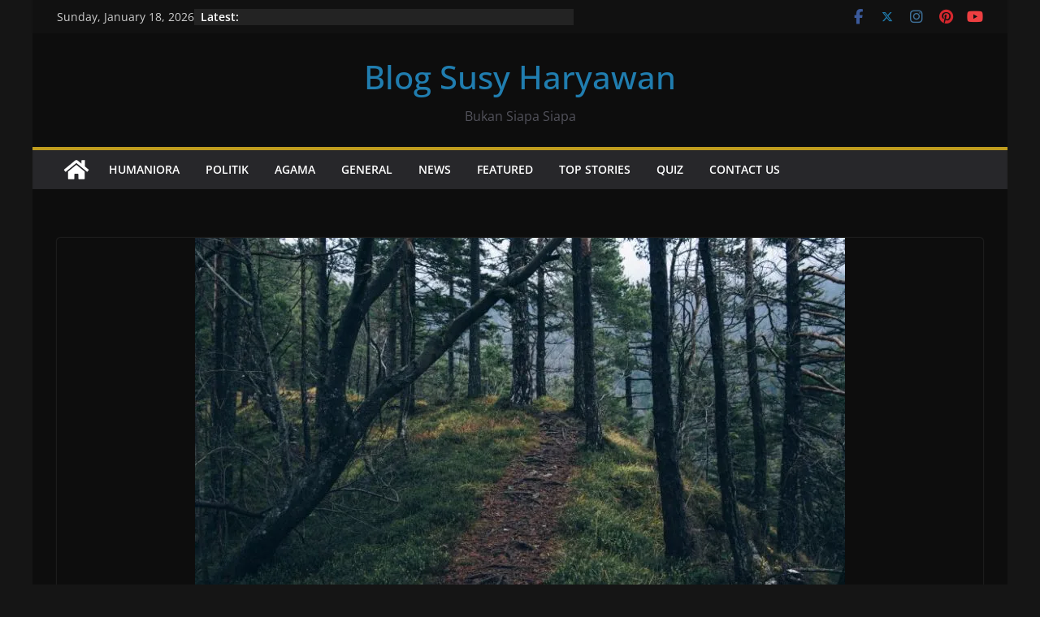

--- FILE ---
content_type: text/html; charset=utf-8
request_url: https://www.google.com/recaptcha/api2/anchor?ar=1&k=6Ld5flcrAAAAAJbI5-2Xc9yBQiNu06UbyYFH6lcf&co=aHR0cHM6Ly9zdXN5aGFyeWF3YW4uY29tOjQ0Mw..&hl=en&v=PoyoqOPhxBO7pBk68S4YbpHZ&size=normal&anchor-ms=20000&execute-ms=30000&cb=c92qxz7xxvog
body_size: 49386
content:
<!DOCTYPE HTML><html dir="ltr" lang="en"><head><meta http-equiv="Content-Type" content="text/html; charset=UTF-8">
<meta http-equiv="X-UA-Compatible" content="IE=edge">
<title>reCAPTCHA</title>
<style type="text/css">
/* cyrillic-ext */
@font-face {
  font-family: 'Roboto';
  font-style: normal;
  font-weight: 400;
  font-stretch: 100%;
  src: url(//fonts.gstatic.com/s/roboto/v48/KFO7CnqEu92Fr1ME7kSn66aGLdTylUAMa3GUBHMdazTgWw.woff2) format('woff2');
  unicode-range: U+0460-052F, U+1C80-1C8A, U+20B4, U+2DE0-2DFF, U+A640-A69F, U+FE2E-FE2F;
}
/* cyrillic */
@font-face {
  font-family: 'Roboto';
  font-style: normal;
  font-weight: 400;
  font-stretch: 100%;
  src: url(//fonts.gstatic.com/s/roboto/v48/KFO7CnqEu92Fr1ME7kSn66aGLdTylUAMa3iUBHMdazTgWw.woff2) format('woff2');
  unicode-range: U+0301, U+0400-045F, U+0490-0491, U+04B0-04B1, U+2116;
}
/* greek-ext */
@font-face {
  font-family: 'Roboto';
  font-style: normal;
  font-weight: 400;
  font-stretch: 100%;
  src: url(//fonts.gstatic.com/s/roboto/v48/KFO7CnqEu92Fr1ME7kSn66aGLdTylUAMa3CUBHMdazTgWw.woff2) format('woff2');
  unicode-range: U+1F00-1FFF;
}
/* greek */
@font-face {
  font-family: 'Roboto';
  font-style: normal;
  font-weight: 400;
  font-stretch: 100%;
  src: url(//fonts.gstatic.com/s/roboto/v48/KFO7CnqEu92Fr1ME7kSn66aGLdTylUAMa3-UBHMdazTgWw.woff2) format('woff2');
  unicode-range: U+0370-0377, U+037A-037F, U+0384-038A, U+038C, U+038E-03A1, U+03A3-03FF;
}
/* math */
@font-face {
  font-family: 'Roboto';
  font-style: normal;
  font-weight: 400;
  font-stretch: 100%;
  src: url(//fonts.gstatic.com/s/roboto/v48/KFO7CnqEu92Fr1ME7kSn66aGLdTylUAMawCUBHMdazTgWw.woff2) format('woff2');
  unicode-range: U+0302-0303, U+0305, U+0307-0308, U+0310, U+0312, U+0315, U+031A, U+0326-0327, U+032C, U+032F-0330, U+0332-0333, U+0338, U+033A, U+0346, U+034D, U+0391-03A1, U+03A3-03A9, U+03B1-03C9, U+03D1, U+03D5-03D6, U+03F0-03F1, U+03F4-03F5, U+2016-2017, U+2034-2038, U+203C, U+2040, U+2043, U+2047, U+2050, U+2057, U+205F, U+2070-2071, U+2074-208E, U+2090-209C, U+20D0-20DC, U+20E1, U+20E5-20EF, U+2100-2112, U+2114-2115, U+2117-2121, U+2123-214F, U+2190, U+2192, U+2194-21AE, U+21B0-21E5, U+21F1-21F2, U+21F4-2211, U+2213-2214, U+2216-22FF, U+2308-230B, U+2310, U+2319, U+231C-2321, U+2336-237A, U+237C, U+2395, U+239B-23B7, U+23D0, U+23DC-23E1, U+2474-2475, U+25AF, U+25B3, U+25B7, U+25BD, U+25C1, U+25CA, U+25CC, U+25FB, U+266D-266F, U+27C0-27FF, U+2900-2AFF, U+2B0E-2B11, U+2B30-2B4C, U+2BFE, U+3030, U+FF5B, U+FF5D, U+1D400-1D7FF, U+1EE00-1EEFF;
}
/* symbols */
@font-face {
  font-family: 'Roboto';
  font-style: normal;
  font-weight: 400;
  font-stretch: 100%;
  src: url(//fonts.gstatic.com/s/roboto/v48/KFO7CnqEu92Fr1ME7kSn66aGLdTylUAMaxKUBHMdazTgWw.woff2) format('woff2');
  unicode-range: U+0001-000C, U+000E-001F, U+007F-009F, U+20DD-20E0, U+20E2-20E4, U+2150-218F, U+2190, U+2192, U+2194-2199, U+21AF, U+21E6-21F0, U+21F3, U+2218-2219, U+2299, U+22C4-22C6, U+2300-243F, U+2440-244A, U+2460-24FF, U+25A0-27BF, U+2800-28FF, U+2921-2922, U+2981, U+29BF, U+29EB, U+2B00-2BFF, U+4DC0-4DFF, U+FFF9-FFFB, U+10140-1018E, U+10190-1019C, U+101A0, U+101D0-101FD, U+102E0-102FB, U+10E60-10E7E, U+1D2C0-1D2D3, U+1D2E0-1D37F, U+1F000-1F0FF, U+1F100-1F1AD, U+1F1E6-1F1FF, U+1F30D-1F30F, U+1F315, U+1F31C, U+1F31E, U+1F320-1F32C, U+1F336, U+1F378, U+1F37D, U+1F382, U+1F393-1F39F, U+1F3A7-1F3A8, U+1F3AC-1F3AF, U+1F3C2, U+1F3C4-1F3C6, U+1F3CA-1F3CE, U+1F3D4-1F3E0, U+1F3ED, U+1F3F1-1F3F3, U+1F3F5-1F3F7, U+1F408, U+1F415, U+1F41F, U+1F426, U+1F43F, U+1F441-1F442, U+1F444, U+1F446-1F449, U+1F44C-1F44E, U+1F453, U+1F46A, U+1F47D, U+1F4A3, U+1F4B0, U+1F4B3, U+1F4B9, U+1F4BB, U+1F4BF, U+1F4C8-1F4CB, U+1F4D6, U+1F4DA, U+1F4DF, U+1F4E3-1F4E6, U+1F4EA-1F4ED, U+1F4F7, U+1F4F9-1F4FB, U+1F4FD-1F4FE, U+1F503, U+1F507-1F50B, U+1F50D, U+1F512-1F513, U+1F53E-1F54A, U+1F54F-1F5FA, U+1F610, U+1F650-1F67F, U+1F687, U+1F68D, U+1F691, U+1F694, U+1F698, U+1F6AD, U+1F6B2, U+1F6B9-1F6BA, U+1F6BC, U+1F6C6-1F6CF, U+1F6D3-1F6D7, U+1F6E0-1F6EA, U+1F6F0-1F6F3, U+1F6F7-1F6FC, U+1F700-1F7FF, U+1F800-1F80B, U+1F810-1F847, U+1F850-1F859, U+1F860-1F887, U+1F890-1F8AD, U+1F8B0-1F8BB, U+1F8C0-1F8C1, U+1F900-1F90B, U+1F93B, U+1F946, U+1F984, U+1F996, U+1F9E9, U+1FA00-1FA6F, U+1FA70-1FA7C, U+1FA80-1FA89, U+1FA8F-1FAC6, U+1FACE-1FADC, U+1FADF-1FAE9, U+1FAF0-1FAF8, U+1FB00-1FBFF;
}
/* vietnamese */
@font-face {
  font-family: 'Roboto';
  font-style: normal;
  font-weight: 400;
  font-stretch: 100%;
  src: url(//fonts.gstatic.com/s/roboto/v48/KFO7CnqEu92Fr1ME7kSn66aGLdTylUAMa3OUBHMdazTgWw.woff2) format('woff2');
  unicode-range: U+0102-0103, U+0110-0111, U+0128-0129, U+0168-0169, U+01A0-01A1, U+01AF-01B0, U+0300-0301, U+0303-0304, U+0308-0309, U+0323, U+0329, U+1EA0-1EF9, U+20AB;
}
/* latin-ext */
@font-face {
  font-family: 'Roboto';
  font-style: normal;
  font-weight: 400;
  font-stretch: 100%;
  src: url(//fonts.gstatic.com/s/roboto/v48/KFO7CnqEu92Fr1ME7kSn66aGLdTylUAMa3KUBHMdazTgWw.woff2) format('woff2');
  unicode-range: U+0100-02BA, U+02BD-02C5, U+02C7-02CC, U+02CE-02D7, U+02DD-02FF, U+0304, U+0308, U+0329, U+1D00-1DBF, U+1E00-1E9F, U+1EF2-1EFF, U+2020, U+20A0-20AB, U+20AD-20C0, U+2113, U+2C60-2C7F, U+A720-A7FF;
}
/* latin */
@font-face {
  font-family: 'Roboto';
  font-style: normal;
  font-weight: 400;
  font-stretch: 100%;
  src: url(//fonts.gstatic.com/s/roboto/v48/KFO7CnqEu92Fr1ME7kSn66aGLdTylUAMa3yUBHMdazQ.woff2) format('woff2');
  unicode-range: U+0000-00FF, U+0131, U+0152-0153, U+02BB-02BC, U+02C6, U+02DA, U+02DC, U+0304, U+0308, U+0329, U+2000-206F, U+20AC, U+2122, U+2191, U+2193, U+2212, U+2215, U+FEFF, U+FFFD;
}
/* cyrillic-ext */
@font-face {
  font-family: 'Roboto';
  font-style: normal;
  font-weight: 500;
  font-stretch: 100%;
  src: url(//fonts.gstatic.com/s/roboto/v48/KFO7CnqEu92Fr1ME7kSn66aGLdTylUAMa3GUBHMdazTgWw.woff2) format('woff2');
  unicode-range: U+0460-052F, U+1C80-1C8A, U+20B4, U+2DE0-2DFF, U+A640-A69F, U+FE2E-FE2F;
}
/* cyrillic */
@font-face {
  font-family: 'Roboto';
  font-style: normal;
  font-weight: 500;
  font-stretch: 100%;
  src: url(//fonts.gstatic.com/s/roboto/v48/KFO7CnqEu92Fr1ME7kSn66aGLdTylUAMa3iUBHMdazTgWw.woff2) format('woff2');
  unicode-range: U+0301, U+0400-045F, U+0490-0491, U+04B0-04B1, U+2116;
}
/* greek-ext */
@font-face {
  font-family: 'Roboto';
  font-style: normal;
  font-weight: 500;
  font-stretch: 100%;
  src: url(//fonts.gstatic.com/s/roboto/v48/KFO7CnqEu92Fr1ME7kSn66aGLdTylUAMa3CUBHMdazTgWw.woff2) format('woff2');
  unicode-range: U+1F00-1FFF;
}
/* greek */
@font-face {
  font-family: 'Roboto';
  font-style: normal;
  font-weight: 500;
  font-stretch: 100%;
  src: url(//fonts.gstatic.com/s/roboto/v48/KFO7CnqEu92Fr1ME7kSn66aGLdTylUAMa3-UBHMdazTgWw.woff2) format('woff2');
  unicode-range: U+0370-0377, U+037A-037F, U+0384-038A, U+038C, U+038E-03A1, U+03A3-03FF;
}
/* math */
@font-face {
  font-family: 'Roboto';
  font-style: normal;
  font-weight: 500;
  font-stretch: 100%;
  src: url(//fonts.gstatic.com/s/roboto/v48/KFO7CnqEu92Fr1ME7kSn66aGLdTylUAMawCUBHMdazTgWw.woff2) format('woff2');
  unicode-range: U+0302-0303, U+0305, U+0307-0308, U+0310, U+0312, U+0315, U+031A, U+0326-0327, U+032C, U+032F-0330, U+0332-0333, U+0338, U+033A, U+0346, U+034D, U+0391-03A1, U+03A3-03A9, U+03B1-03C9, U+03D1, U+03D5-03D6, U+03F0-03F1, U+03F4-03F5, U+2016-2017, U+2034-2038, U+203C, U+2040, U+2043, U+2047, U+2050, U+2057, U+205F, U+2070-2071, U+2074-208E, U+2090-209C, U+20D0-20DC, U+20E1, U+20E5-20EF, U+2100-2112, U+2114-2115, U+2117-2121, U+2123-214F, U+2190, U+2192, U+2194-21AE, U+21B0-21E5, U+21F1-21F2, U+21F4-2211, U+2213-2214, U+2216-22FF, U+2308-230B, U+2310, U+2319, U+231C-2321, U+2336-237A, U+237C, U+2395, U+239B-23B7, U+23D0, U+23DC-23E1, U+2474-2475, U+25AF, U+25B3, U+25B7, U+25BD, U+25C1, U+25CA, U+25CC, U+25FB, U+266D-266F, U+27C0-27FF, U+2900-2AFF, U+2B0E-2B11, U+2B30-2B4C, U+2BFE, U+3030, U+FF5B, U+FF5D, U+1D400-1D7FF, U+1EE00-1EEFF;
}
/* symbols */
@font-face {
  font-family: 'Roboto';
  font-style: normal;
  font-weight: 500;
  font-stretch: 100%;
  src: url(//fonts.gstatic.com/s/roboto/v48/KFO7CnqEu92Fr1ME7kSn66aGLdTylUAMaxKUBHMdazTgWw.woff2) format('woff2');
  unicode-range: U+0001-000C, U+000E-001F, U+007F-009F, U+20DD-20E0, U+20E2-20E4, U+2150-218F, U+2190, U+2192, U+2194-2199, U+21AF, U+21E6-21F0, U+21F3, U+2218-2219, U+2299, U+22C4-22C6, U+2300-243F, U+2440-244A, U+2460-24FF, U+25A0-27BF, U+2800-28FF, U+2921-2922, U+2981, U+29BF, U+29EB, U+2B00-2BFF, U+4DC0-4DFF, U+FFF9-FFFB, U+10140-1018E, U+10190-1019C, U+101A0, U+101D0-101FD, U+102E0-102FB, U+10E60-10E7E, U+1D2C0-1D2D3, U+1D2E0-1D37F, U+1F000-1F0FF, U+1F100-1F1AD, U+1F1E6-1F1FF, U+1F30D-1F30F, U+1F315, U+1F31C, U+1F31E, U+1F320-1F32C, U+1F336, U+1F378, U+1F37D, U+1F382, U+1F393-1F39F, U+1F3A7-1F3A8, U+1F3AC-1F3AF, U+1F3C2, U+1F3C4-1F3C6, U+1F3CA-1F3CE, U+1F3D4-1F3E0, U+1F3ED, U+1F3F1-1F3F3, U+1F3F5-1F3F7, U+1F408, U+1F415, U+1F41F, U+1F426, U+1F43F, U+1F441-1F442, U+1F444, U+1F446-1F449, U+1F44C-1F44E, U+1F453, U+1F46A, U+1F47D, U+1F4A3, U+1F4B0, U+1F4B3, U+1F4B9, U+1F4BB, U+1F4BF, U+1F4C8-1F4CB, U+1F4D6, U+1F4DA, U+1F4DF, U+1F4E3-1F4E6, U+1F4EA-1F4ED, U+1F4F7, U+1F4F9-1F4FB, U+1F4FD-1F4FE, U+1F503, U+1F507-1F50B, U+1F50D, U+1F512-1F513, U+1F53E-1F54A, U+1F54F-1F5FA, U+1F610, U+1F650-1F67F, U+1F687, U+1F68D, U+1F691, U+1F694, U+1F698, U+1F6AD, U+1F6B2, U+1F6B9-1F6BA, U+1F6BC, U+1F6C6-1F6CF, U+1F6D3-1F6D7, U+1F6E0-1F6EA, U+1F6F0-1F6F3, U+1F6F7-1F6FC, U+1F700-1F7FF, U+1F800-1F80B, U+1F810-1F847, U+1F850-1F859, U+1F860-1F887, U+1F890-1F8AD, U+1F8B0-1F8BB, U+1F8C0-1F8C1, U+1F900-1F90B, U+1F93B, U+1F946, U+1F984, U+1F996, U+1F9E9, U+1FA00-1FA6F, U+1FA70-1FA7C, U+1FA80-1FA89, U+1FA8F-1FAC6, U+1FACE-1FADC, U+1FADF-1FAE9, U+1FAF0-1FAF8, U+1FB00-1FBFF;
}
/* vietnamese */
@font-face {
  font-family: 'Roboto';
  font-style: normal;
  font-weight: 500;
  font-stretch: 100%;
  src: url(//fonts.gstatic.com/s/roboto/v48/KFO7CnqEu92Fr1ME7kSn66aGLdTylUAMa3OUBHMdazTgWw.woff2) format('woff2');
  unicode-range: U+0102-0103, U+0110-0111, U+0128-0129, U+0168-0169, U+01A0-01A1, U+01AF-01B0, U+0300-0301, U+0303-0304, U+0308-0309, U+0323, U+0329, U+1EA0-1EF9, U+20AB;
}
/* latin-ext */
@font-face {
  font-family: 'Roboto';
  font-style: normal;
  font-weight: 500;
  font-stretch: 100%;
  src: url(//fonts.gstatic.com/s/roboto/v48/KFO7CnqEu92Fr1ME7kSn66aGLdTylUAMa3KUBHMdazTgWw.woff2) format('woff2');
  unicode-range: U+0100-02BA, U+02BD-02C5, U+02C7-02CC, U+02CE-02D7, U+02DD-02FF, U+0304, U+0308, U+0329, U+1D00-1DBF, U+1E00-1E9F, U+1EF2-1EFF, U+2020, U+20A0-20AB, U+20AD-20C0, U+2113, U+2C60-2C7F, U+A720-A7FF;
}
/* latin */
@font-face {
  font-family: 'Roboto';
  font-style: normal;
  font-weight: 500;
  font-stretch: 100%;
  src: url(//fonts.gstatic.com/s/roboto/v48/KFO7CnqEu92Fr1ME7kSn66aGLdTylUAMa3yUBHMdazQ.woff2) format('woff2');
  unicode-range: U+0000-00FF, U+0131, U+0152-0153, U+02BB-02BC, U+02C6, U+02DA, U+02DC, U+0304, U+0308, U+0329, U+2000-206F, U+20AC, U+2122, U+2191, U+2193, U+2212, U+2215, U+FEFF, U+FFFD;
}
/* cyrillic-ext */
@font-face {
  font-family: 'Roboto';
  font-style: normal;
  font-weight: 900;
  font-stretch: 100%;
  src: url(//fonts.gstatic.com/s/roboto/v48/KFO7CnqEu92Fr1ME7kSn66aGLdTylUAMa3GUBHMdazTgWw.woff2) format('woff2');
  unicode-range: U+0460-052F, U+1C80-1C8A, U+20B4, U+2DE0-2DFF, U+A640-A69F, U+FE2E-FE2F;
}
/* cyrillic */
@font-face {
  font-family: 'Roboto';
  font-style: normal;
  font-weight: 900;
  font-stretch: 100%;
  src: url(//fonts.gstatic.com/s/roboto/v48/KFO7CnqEu92Fr1ME7kSn66aGLdTylUAMa3iUBHMdazTgWw.woff2) format('woff2');
  unicode-range: U+0301, U+0400-045F, U+0490-0491, U+04B0-04B1, U+2116;
}
/* greek-ext */
@font-face {
  font-family: 'Roboto';
  font-style: normal;
  font-weight: 900;
  font-stretch: 100%;
  src: url(//fonts.gstatic.com/s/roboto/v48/KFO7CnqEu92Fr1ME7kSn66aGLdTylUAMa3CUBHMdazTgWw.woff2) format('woff2');
  unicode-range: U+1F00-1FFF;
}
/* greek */
@font-face {
  font-family: 'Roboto';
  font-style: normal;
  font-weight: 900;
  font-stretch: 100%;
  src: url(//fonts.gstatic.com/s/roboto/v48/KFO7CnqEu92Fr1ME7kSn66aGLdTylUAMa3-UBHMdazTgWw.woff2) format('woff2');
  unicode-range: U+0370-0377, U+037A-037F, U+0384-038A, U+038C, U+038E-03A1, U+03A3-03FF;
}
/* math */
@font-face {
  font-family: 'Roboto';
  font-style: normal;
  font-weight: 900;
  font-stretch: 100%;
  src: url(//fonts.gstatic.com/s/roboto/v48/KFO7CnqEu92Fr1ME7kSn66aGLdTylUAMawCUBHMdazTgWw.woff2) format('woff2');
  unicode-range: U+0302-0303, U+0305, U+0307-0308, U+0310, U+0312, U+0315, U+031A, U+0326-0327, U+032C, U+032F-0330, U+0332-0333, U+0338, U+033A, U+0346, U+034D, U+0391-03A1, U+03A3-03A9, U+03B1-03C9, U+03D1, U+03D5-03D6, U+03F0-03F1, U+03F4-03F5, U+2016-2017, U+2034-2038, U+203C, U+2040, U+2043, U+2047, U+2050, U+2057, U+205F, U+2070-2071, U+2074-208E, U+2090-209C, U+20D0-20DC, U+20E1, U+20E5-20EF, U+2100-2112, U+2114-2115, U+2117-2121, U+2123-214F, U+2190, U+2192, U+2194-21AE, U+21B0-21E5, U+21F1-21F2, U+21F4-2211, U+2213-2214, U+2216-22FF, U+2308-230B, U+2310, U+2319, U+231C-2321, U+2336-237A, U+237C, U+2395, U+239B-23B7, U+23D0, U+23DC-23E1, U+2474-2475, U+25AF, U+25B3, U+25B7, U+25BD, U+25C1, U+25CA, U+25CC, U+25FB, U+266D-266F, U+27C0-27FF, U+2900-2AFF, U+2B0E-2B11, U+2B30-2B4C, U+2BFE, U+3030, U+FF5B, U+FF5D, U+1D400-1D7FF, U+1EE00-1EEFF;
}
/* symbols */
@font-face {
  font-family: 'Roboto';
  font-style: normal;
  font-weight: 900;
  font-stretch: 100%;
  src: url(//fonts.gstatic.com/s/roboto/v48/KFO7CnqEu92Fr1ME7kSn66aGLdTylUAMaxKUBHMdazTgWw.woff2) format('woff2');
  unicode-range: U+0001-000C, U+000E-001F, U+007F-009F, U+20DD-20E0, U+20E2-20E4, U+2150-218F, U+2190, U+2192, U+2194-2199, U+21AF, U+21E6-21F0, U+21F3, U+2218-2219, U+2299, U+22C4-22C6, U+2300-243F, U+2440-244A, U+2460-24FF, U+25A0-27BF, U+2800-28FF, U+2921-2922, U+2981, U+29BF, U+29EB, U+2B00-2BFF, U+4DC0-4DFF, U+FFF9-FFFB, U+10140-1018E, U+10190-1019C, U+101A0, U+101D0-101FD, U+102E0-102FB, U+10E60-10E7E, U+1D2C0-1D2D3, U+1D2E0-1D37F, U+1F000-1F0FF, U+1F100-1F1AD, U+1F1E6-1F1FF, U+1F30D-1F30F, U+1F315, U+1F31C, U+1F31E, U+1F320-1F32C, U+1F336, U+1F378, U+1F37D, U+1F382, U+1F393-1F39F, U+1F3A7-1F3A8, U+1F3AC-1F3AF, U+1F3C2, U+1F3C4-1F3C6, U+1F3CA-1F3CE, U+1F3D4-1F3E0, U+1F3ED, U+1F3F1-1F3F3, U+1F3F5-1F3F7, U+1F408, U+1F415, U+1F41F, U+1F426, U+1F43F, U+1F441-1F442, U+1F444, U+1F446-1F449, U+1F44C-1F44E, U+1F453, U+1F46A, U+1F47D, U+1F4A3, U+1F4B0, U+1F4B3, U+1F4B9, U+1F4BB, U+1F4BF, U+1F4C8-1F4CB, U+1F4D6, U+1F4DA, U+1F4DF, U+1F4E3-1F4E6, U+1F4EA-1F4ED, U+1F4F7, U+1F4F9-1F4FB, U+1F4FD-1F4FE, U+1F503, U+1F507-1F50B, U+1F50D, U+1F512-1F513, U+1F53E-1F54A, U+1F54F-1F5FA, U+1F610, U+1F650-1F67F, U+1F687, U+1F68D, U+1F691, U+1F694, U+1F698, U+1F6AD, U+1F6B2, U+1F6B9-1F6BA, U+1F6BC, U+1F6C6-1F6CF, U+1F6D3-1F6D7, U+1F6E0-1F6EA, U+1F6F0-1F6F3, U+1F6F7-1F6FC, U+1F700-1F7FF, U+1F800-1F80B, U+1F810-1F847, U+1F850-1F859, U+1F860-1F887, U+1F890-1F8AD, U+1F8B0-1F8BB, U+1F8C0-1F8C1, U+1F900-1F90B, U+1F93B, U+1F946, U+1F984, U+1F996, U+1F9E9, U+1FA00-1FA6F, U+1FA70-1FA7C, U+1FA80-1FA89, U+1FA8F-1FAC6, U+1FACE-1FADC, U+1FADF-1FAE9, U+1FAF0-1FAF8, U+1FB00-1FBFF;
}
/* vietnamese */
@font-face {
  font-family: 'Roboto';
  font-style: normal;
  font-weight: 900;
  font-stretch: 100%;
  src: url(//fonts.gstatic.com/s/roboto/v48/KFO7CnqEu92Fr1ME7kSn66aGLdTylUAMa3OUBHMdazTgWw.woff2) format('woff2');
  unicode-range: U+0102-0103, U+0110-0111, U+0128-0129, U+0168-0169, U+01A0-01A1, U+01AF-01B0, U+0300-0301, U+0303-0304, U+0308-0309, U+0323, U+0329, U+1EA0-1EF9, U+20AB;
}
/* latin-ext */
@font-face {
  font-family: 'Roboto';
  font-style: normal;
  font-weight: 900;
  font-stretch: 100%;
  src: url(//fonts.gstatic.com/s/roboto/v48/KFO7CnqEu92Fr1ME7kSn66aGLdTylUAMa3KUBHMdazTgWw.woff2) format('woff2');
  unicode-range: U+0100-02BA, U+02BD-02C5, U+02C7-02CC, U+02CE-02D7, U+02DD-02FF, U+0304, U+0308, U+0329, U+1D00-1DBF, U+1E00-1E9F, U+1EF2-1EFF, U+2020, U+20A0-20AB, U+20AD-20C0, U+2113, U+2C60-2C7F, U+A720-A7FF;
}
/* latin */
@font-face {
  font-family: 'Roboto';
  font-style: normal;
  font-weight: 900;
  font-stretch: 100%;
  src: url(//fonts.gstatic.com/s/roboto/v48/KFO7CnqEu92Fr1ME7kSn66aGLdTylUAMa3yUBHMdazQ.woff2) format('woff2');
  unicode-range: U+0000-00FF, U+0131, U+0152-0153, U+02BB-02BC, U+02C6, U+02DA, U+02DC, U+0304, U+0308, U+0329, U+2000-206F, U+20AC, U+2122, U+2191, U+2193, U+2212, U+2215, U+FEFF, U+FFFD;
}

</style>
<link rel="stylesheet" type="text/css" href="https://www.gstatic.com/recaptcha/releases/PoyoqOPhxBO7pBk68S4YbpHZ/styles__ltr.css">
<script nonce="cYxuEfV4MBW4xbuRGtlOXA" type="text/javascript">window['__recaptcha_api'] = 'https://www.google.com/recaptcha/api2/';</script>
<script type="text/javascript" src="https://www.gstatic.com/recaptcha/releases/PoyoqOPhxBO7pBk68S4YbpHZ/recaptcha__en.js" nonce="cYxuEfV4MBW4xbuRGtlOXA">
      
    </script></head>
<body><div id="rc-anchor-alert" class="rc-anchor-alert"></div>
<input type="hidden" id="recaptcha-token" value="[base64]">
<script type="text/javascript" nonce="cYxuEfV4MBW4xbuRGtlOXA">
      recaptcha.anchor.Main.init("[\x22ainput\x22,[\x22bgdata\x22,\x22\x22,\[base64]/[base64]/bmV3IFpbdF0obVswXSk6Sz09Mj9uZXcgWlt0XShtWzBdLG1bMV0pOks9PTM/bmV3IFpbdF0obVswXSxtWzFdLG1bMl0pOks9PTQ/[base64]/[base64]/[base64]/[base64]/[base64]/[base64]/[base64]/[base64]/[base64]/[base64]/[base64]/[base64]/[base64]/[base64]\\u003d\\u003d\x22,\[base64]\\u003d\\u003d\x22,\x22w7svw4BVDcOuGirDuXfDhMOmw78Dw50Vw5M4w4ofegZFA8KKGMKbwpU0Cl7DpxzDo8OVQ0c1EsK+PFxmw4sIw6vDicOqw7HCqcK0BMKqTsOKX0HDvcK2J8KKw5jCncOSJcOPwqXCl2DDk2/DrSLDkCo5A8KiB8O1cj3DgcKLK0wbw4zCnhTCjmkCwq/DvMKcw6swwq3CuMObOcKKNMK5OMOGwrMNAT7CqUtXYg7CncOGahEiFcKDwospwoklQcOPw7BXw71hwoJTVcOBEcK8w7NoVTZuw7NHwoHCucO8W8OjZTjCtMOUw5d1w7/[base64]/w5d4wpLCjHdKwrnDkFU4PcOUbsOdRcOaWlfCj1XDpytmwpXDuR/CnE8yFX7DgcK2OcOnWy/DrGxqKcKVwqB8MgnCjCxLw5puw6DCncO5wp55XWzCqA/CvSg2w4fDkj0swoXDm19Iwo/CjUlWw7LCnCs/wpYXw5c1wp0Lw51Jw4YhIcK2wrLDv0XChMOqI8KEa8KYwrzCgSpRSSEIWcKDw4TCv8OGHMKGwopywoAREjhaworCpV4Aw7fCtSxcw7vCkVFLw5E5w57DlgUawr0Zw6TCg8KXbnzDsDxPacOZZ8KLwo3Cu8OMdgs+NsOhw67CpRnDlcKaw63DnMO7d8K/FS0UZCIfw47Cq3V4w4/DucKywphqwqkTwrjCohDCkcORVsKkwqloex8WFsO8wqYjw5jCpMOdwrZ0AsKPC8OhSlXDrMKWw7zDlzPCo8KdccOfYsOQBVdXdBQdwo5ew7tYw7fDtRPCvxkmO8OidzjDk1sXVcObw4nChEhdwoPClxdERVbCknHDsipBw5FzCMOIVyJsw4c+Dglkwq/CjAzDlcO+w4xLIMO4EsOBHMKdw50jC8K8w5rDu8OwT8KAw7PCkMO9BUjDjMKJw5IhF2/ClizDqw05D8OyeFUhw5XCmEjCj8OzJmvCk1Vfw59QwqXChsKPwoHCsMKaTzzCom7Cj8KQw7rCosOzfsOTw6oswrXCrMKeFlIrfQYOB8KDwpHCmWXDpkrCsTUJwqk8wqbCr8OcFcKbIg/DrFseOcK+wqHCg3lbe18iwo3CvzhTw6VlZ1jDlEfCq24DDsKqw6zDg8Kbw4wNDGLDrsOBwrjCmsOKDcOSW8KxaMKCw4zDpXLDjhHDg8OdS8KlHA3CjRleNMKJwrsYJsOSwoAeOMKBw6x+wpBrIsOyw7/DncOdfDcBw5HDpMKEWBTDt1XCgsO+UQXDuBlgGFxPw4rCqFvDsBTDkSUWSE7Drx/CsnpmXigFw6DDosOwcUPDqEVIKEgoQ8OUwpvDm2I0w7YBw40Dw6d4wqLCscKBHjzDlMOPwo8/wqvDrgk8w4tnLGRfZmDCnEbChAskw68hc8O0AhEvw7/Dr8KJwqbDig0qKMO8w7drYkMzwpbCqcK6wrHDocKfw7DClMOJw6nDjcKtZkVXwpvCvBlVewPDiMOfAMK4w4fDmMOZw7sMw4XClMKEwovCt8OCK0zCuwVJw4/[base64]/DmwzDjcK8w5/[base64]/[base64]/Cg1fCrX3DhRkcwpFRR0vCuF/Dgz04wqfDrsOBTARUw41oA2/CosOCw5XCtA7DoBTDgj3CnMO6wol3w5Iqw7/CsErCr8KkaMK9w7Q0Xl9lw40ywrR/f1pxY8Kqw7lwwonDjBQUw4DCjnHCnX/CgmFJwprCjMKCw5vCkAoywoxqw5p/NMOowofCtcOwwrHCk8KHI2IowrPCmMK2WwrDoMOKw6c2w43DkMKxw45OXWnDmMKjLCfCnsKiwoh0Ty5Zw5NYHsOKwoPCj8OWKgdvwoRXJcOgwrl8XRZxw7llcUrDrcKkRgjDmG4zSsOVwq/DtcOAw6HDqMO3w49Zw7vDr8KKwr5iw5HDm8OtwqDCt8ONfgwfw6zCk8Oiw5fDrXoRNi1uw5XDjsOYHSzDsVHDlsKsaXLCh8OGJsK2wpbDo8ONw6/[base64]/DjsK4BS7DksKnLhtmcUAnOsKjwoHDrlXCqcOgw7/Dhl/DvsKxb3bCnVNUwoFbwq1OwobCqsOPwo4wJ8OWGgfDhBnCnDrCoBvDr0M9w6fDl8KoZ3EIw7UaP8OrwpICJMKqc2hmbMORLcOaZsO/wp7CmnnCqVc1EMO7OhfChMKxwpjDvjZ1wrVgTMOBPMOBwqLDrB50w5bDn3Ffw53CjcK/wq3DhsOPwrLCg3HDqyhaw4jCqg7CoMKWI0Yfw6fDl8KUIH7CtcKsw7MjIXrDjnvDo8K/wo3Csi8yw7DClgDCusKyw5sGwr1Ew5PDkDldOsO6wqzCjGAvF8KYNMKeJhfDpMKdSDDCqsKkw640wpwMFjfCv8OJwqcPSMOJwqAMf8OzfcKzAcOwPHVswpUFw4JCw5/[base64]/CjzgCwo/CmVbDrcKnAS0TPynDvMOfeSvDnsKNwrkyw6PCgV0Gw75zw6HDgw/DocKjw4fCp8OIHsO7CsOjNsOFBMKYw4UKccOww57DuWRkSsOOOsKCecO9PMONGw3Ct8K5wqQsRRjCkxPCi8OPw5XCkwghwqJ3wq3DhRjDkXxrw6fDusOPw7DCg2ZGw7IcD8K6CMKQwoN1c8K6Cmk5w5LCnzrDnMKiwokacMK1JRQ6wokzwrkNBg/Dgywcw7EUw4pQwovCrlDColdkw7TDigsKFGvDmGVIw7fCo1TDizDDqMKBfDUww6jCqFrCkk/DncKkwrPCpsOHw7NLwrcMHCDDg0l+w7TCiMKqF8KTwqvCgMO6wps0DsKfQcKYwoNsw74PVTICRB3DsMOHw4zDvAPClGPDt1LDsmMhUAM/aQbDrcK2ZF06w4HDvcKow7xZHcOwwop9UDPChGUiw5LCpsOjw5XDjnU5Tz/CjlN7wpcrH8OfwoLCgQ3DscOKw7MrwqUSwqVHw50DwpPDksOBw73CvMOsd8KlwplLw4HDpX0MacKgJcKfw73Ct8KowrnDu8OWYMKzw5LCiRFgwoVCwq5VaDHDsHHDmgZBRTMUw7ZUOMO/AMKdw7ZULsK5MMOQOj0Tw6rCtMObw5jDiRLCvBDDiHtQw65Uwr1/wqHClzJDwpzCgAkAB8KHwrt1wpbCqMK+w4ExwoICDsKtXW/Cmm9IJ8K8BxUfwqrCp8OPYsO6MVEzw5ljY8K0CMKiw7Uvw5DCtcOeAy8AwrQzwoHCvCbCocOWTsO/FSfDpcOWwpRww4JFwrHCjGXDmWlNw5gAdhbDqyNKMMOawrDDoXo0w5/CssOHbGwow6nCs8ONwoHDlMOAVVhwwrwLwprChRMiQjfDthjCpsOowpvCsQJvCMOeW8Oiw5vCkGzCrGHDusKOHlNYw5FmEjDDnMOtCcK+w4LDi0fDpcKgw6gPUVdnw4PCn8KnwoEbw53DmU/DhynCnWlzw67DicKiw5vDlsKAw4DChSBIw405ZMOcBFbCvCTDhmcFwpwEe30AKMKOwpBvIm8CR1DCshzDhsKINcKZYE7CiDx3w7Nqw7bCu2Frw54MRULCmcK+woNww7rCrcOOcFwAwpDDgsOfw7ZiA8OQw490w4PDjcO5wrAAw7paw4/ChMOLQw7DggPCscK+YV9wwrJJKXHCo8KfBcKcw6Nqw7how6fDt8K9w5tZwqjCq8KcwrPCj1YnfArCnMOJwoPDq1VTw4JcwpHCrHFpwpvCv2jDpMKZwqpfw4zDs8OIwpNWZ8KAI8OWwpTDqsKdw7B2EVRsw5ZUw4vDrCfCl3ohHmcSbi/CtMKzVcOmwrxRJ8KUU8KaE29va8O6BiMpwqRFw4oYa8KXVMO9woHCoGfCk1wAAMK4wr3Cl0AKXMO7FMOYUCQiwrXDu8KGMR7Dl8KUw5cXXTnDjcKww5BjaMKINiDDqlhLwqxzwqDDjMOaRsOQwq3CpMKjwqzCvHMvw6/[base64]/CocKKbSZYw6AZw6zDjsOtw7Qsw7LCqRouw5TClyjCg03CrMKxwqcSwrnCpsOPwqsjw47DkMOYw73DucOfZcOOBEPDnmEtwqTCu8KQwohiwrnCmMOAw7wkGgjDocO2w5UHwoJWwrHCmStnw6Y2wpDDugRRwoFUPHHCpsKPwoEsHHARwo/[base64]/CrsOdwq5iVAfCiSUFDERmw4p2w74aw7PCmQbDqH1BEw/DosO+UUrClBzDq8KwMirClcKAw4nCkcKmJk8uI355EcKVw5QKNR7ChiMJw4nDhWVdw4gswpHDk8OCPsOlw63DmsK3JFnCvMO9C8K+wpx+wqTDscKLD3vDq1MGw6LDsXReFsK7aRpdwpfCk8Krw7DDksKDX3/CtjJ4GMOvHsOpN8O6w4A/HmzDoMKPw6PDi8K3w4bCjcKpwrFcCsK6wqLCgsOWdD3DpsK4d8KIwrFZwr/[base64]/ChcKnGQMPVU7CtlrDrcKOwpBAYB1bw4nDqREcUHnCrkLDmhErZjjCgMK/C8OnVRhWwrBuG8Kaw5grXF4URsOlw7rCosKWBCZ7w4jDlcKvNw4Fe8OlV8OVUCXClFkdwpHDi8KcwqQHO1fDocKsKMOQEkbCkT3DusKXfFRKLwHCsMK8wq8ywo4uPcKQEMO6wqDCmMO7JHwUwrZNbcKRH8K7w5vDvWZNOcKywpVDIxwmVcO+wpjDn3rDrcOXw6/[base64]/CgsOcw4NWQMK0Kl1LwrXCvMOEeMKldMOZIMOowogdw5jDuUB9w5BoBjYgw6nDjsKqwo3ClGUITMKFw7TCq8K7XcOOHsOFZDQkw6ZIw5jCjsKbw4rCtcOeFsOdwpBrwqUERcOUwpbCrXZARMOwOMOqwo9GJnTDnH3Dik3Dq2DDpMK6w7hQw4TDqsOaw5ELEh/CjQ/[base64]/ChQHDrjbCsnzDnCnCrsOjwoMyclHCtVZLPsOUwqFFwqTDqcK5wpIvw4UmesOEP8KJw6dPHMOOw6fCssKVw5E6w6xvw7Ymw4R+GsOuw4J8KjvDqXNvw5PDjCzCgsOqwrMYPXfChARswotqw6wRFcODQMO9wqsDw7pfw65ywqpXfmrDhCfChSbDinBUw7TDnMKwbcOWw6/DncK5w7jDmsOPwp/DtcKaw5XDncOgGUt+dGRzwo3DlDJCbsKPFMKkN8KBwr0AwqDDvwAiwrRIwqFXwpRWS0MHw7gOWVwhOsK4eMOfMEBww4PDhMOKwq3DsFQPWsO2cALDscOiK8KRe3nCgMOAw5kKNsOsFMK2w5kpdMOITMK4w60qw4FKwr/DnsO2wrTDiBLDs8KTwo56CsOnY8OeXcKtEGHDtcO7EzhKYlQcw6FPw6rDucOkwqFBw5vCuy53w7/[base64]/DqsKSw4dDAUDDkgzDkcK7XMKDd8ONfsKAR3HDqCF0w4NePMOgFhwmIQZ6w5fCvsKYLzbCncOKw73CisKUelg1BhHDiMO3XMKbSHwmAFsdwqrCmjYpw5nDvMOgWC0Yw43DqMKrwoxiw7k/w6XCvgBRw5QLMA5owrbCpsK3wovCvDjDgzt/LcKiNsK+w5PDmMO1w6JwByQgORoXW8KeecKAKsKPDF7Cl8OVYcKgAMODwoDDnTnDhV0fex42w5zDmMKUDlHCicO/C27Ch8OmRgjDvhHCm1/CqgDDuMKCw6o4w6jCsXZ4WE3DpsOuXcKnwrlvTmHCgMOnSQNZw5wiGQ1HDFcuworCpcO6wrUgwqTDn8OfQsOdIMKhdTXCisOof8OYM8O7wo1lB3/Cg8OdNsOvFMKowpRHAzdbwr/[base64]/TsKqVsOXZMOIMsO/[base64]/NgnDrsKeBcOrRsOtFVBOw63CvUHDgisvw5jCkMOewrZNP8KAeyh9KMOtw548wpfCvMOVRsOTfxVZwoTDtWXCr083LgrDncOGwopEw6hTwrfCsWzCtsOjPcOfwqA7acOYAsKrw6XDg0QVAcO3fmrCnwnDihE6c8Omw6zDrkt9cMKmwo1lBMO/RDnCkMKAIsKpbMO4Oz7CrsOzBcOkQV43ZnfDvsKvIMKWwotSDXVKw7YDWcKFw4TDq8O1FMK+wqlBcA/DolTCgnhSJsKXccOSw47Dtn/DpsKWCsKABmHCpcOSD0IaShXCqAzCksOFw4XDp3XDmW9Hw7gpYFwNAVh0VcOswrbDnD/DnDzDusO0w4IawqNrwrsuZMKrb8OHw7lPLz4fQFjDunMbO8KJwod3wrvDsMOUWMKMw5jCkcODwpPCg8O+I8KHwqtLA8OswqvCn8OEwrPDnMOcw7MYKcKOe8OEw4zDjcKww5dGwprDrsOebC8IHDBjw655bX0Qw7Yfw5Q7RW/CucKbw71ww5FmRz/Cv8OVTQ7CsyUKwqrCnMKAcjXDkH4PwrLDosKXw6nDusK3wrsJwqtoHnQvKMOFw4TDvhjCvzBMUQPCucOwOsOywp3Di8KIw4DCtsKGw4TCsS1Fwo1yG8K3RMO2w7LCqkIVwoYNUcKaA8Okw4zDosO+wpB9MsKHwpQ3fcKgdVZBw6zCq8KnwqnDsQB9Z1VzUcKGwr/DoSRyw5ofdcOOwoh2ZMKFw6bDoyJqwr4BwopXw58lwo3CiE/CisKcIgDCoWfDm8OpCVjChMKTezvCisOCZkwuw73Cs2bDncO9TMKQayfCvMKvw4PCrsKfwo7DnH8bf15+RsKgOFhUwp1NV8OcwpclFSttw6/[base64]/W8K8wqDCgBFPw65BwpnDgzkAwqwSwr7DuMKJc8OSwq7DiDs/w4lhc20vw6vDtMOkw6rDlMKdAGXDmn3DjsKjWFBrEHvDhcK4LsOyVgpMGCorU1PDlMORPlMXF3JYw7rDvj7DgMKTw5R5w6PCvl0Zwo4RwohpA3PDrcOpIMO0wr7CvcK0ecO8ccOTMRU7ICN5PT1WwrTCs03CkV9wYg7DusKoZU/[base64]/Dj8OYwpkHNUrDq8OdwpXDlgFvw4LDh8KrH8Kgw7LCtRTDtMOKwrvCgcKewoLDosOwwrTDoVfDv8Otw49Tfnhtwr3CusOQw5bDiVYwYDfDuGBgGMKXFsOIw67Di8KVwoFdwoh2LcO/[base64]/AjFYAMOLwozDjnHDoMOww5TDs17CusKswpsQOmXDpsKULcKrbkpqw5RwwqfDgsKYwoLCjsKew6drfsOtw5FEJsONEVI4aEPCj1vChCHCrcKvwrTCssO7wqXClB4EHMKpQhfDg8KDwpFTEUvDqVrDv13Dl8OQwqbDr8O9wrRNCkzDohvCrR9ULsKjw7zDoy/CvDvCk0V2QcKzwqR2dHsmK8KewqE+w57CsMOQw7d4wpfDpgcCw73CuSzCl8Oywq9aUBzDvmnDuCXCuQzDpMKlwrsOwrbDk0xBIcKSVSnDtgVLMQzCmT3Dm8OJwrrCvsOlwpDCvyvCjgRJVMK/[base64]/Dqnxtwr55TA59wp8cWsOlI1HCiwvCisOGw7dCwpokw5nChHfDsMKNwqhgwrFKwo9DwqE/dQvCnMKtwqwnBcKZa8Oiwp1/dFJyEjAbB8Kew5c6w5nDkwtJw6TDpRk2IcKPO8KyWMK5UsKLwrRcO8O0w6s1wqHDm3ldwqo6TsKTwpo2fBtwwoFmDGrDrjVQwrR/dsONwq/DsMKwJUdgw4lDOTXCgD/DkcKGwoUvwqZTwo7DrQDCnMOIw4fDqsO7fUUGw4rCvBXCs8OGAjHDqcOFYcOpw4HCgWfCisKACcKsC1/[base64]/WmTDuMKKw54HwokvHHtMRMK8QzI+wp7Cp8KvExdpaCNCC8KKF8OFQUvDtwcbf8OhCMKhdQYjw5jDvMKPMMOVw45eV0PDq30ge2/[base64]/DtMK2OjMeYQEzJMOjOsKtW8KBwrxOTEbCoHDCkHvDqcK/w5B6QUvDusK9wqLDocO6w5HCrcKOw4okXsOAN0sSwr/CrcOAf1XCrnNjR8KCB03CpcKXwpBjSsKjwp1UwoPCh8O/[base64]/Dl8KJwpVfwrjCiGnCgsKpw4zDmcOxwpw3w7rDgsK5RyXDtA1eCTTDlSJEw7RQN1HCuRfCiMKteRnDlcKBwqw3Bz9FK8OLLMKxw7XDu8KMw7zCuGUSeEvCjsO/LsObwoZfbUrCg8KfwqzDmBErXB3Do8ODU8KiwpDCkRxbwrVYw5/Ck8OhacOqw7fChkLCtAIBw6rDnUxMwovDqMK6wrrCjMKseMOwwrTCv2fDqWHCumlyw6PDkXfCnsKWEFpTXcOZw7TCgn9GOxjDi8OTEcKbwrnDvA/Dv8O2FcOjAXhubsOZUcOdXgIae8O/aMK9wqTCgMK/wqvDoitHw6YGw77Dj8OSBcKaVcKDGMOPGsOmWsKmw73DpT3CoULDqkhMDMKgw7vDjMOTworDpcKWfMOiwoHDl3A1bBrCqT/DozNXHMKAw7LDty7DpGgYT8OzwoBvwqFjTybCq00oacKGwqXCq8K+w4EAW8OEAsKow55RwqsYw77Do8KuwpEnQnTCs8KIw4sAwrs2ZMOnZsKdw77DvQMLV8OAIcKOw5PDhMOTbANzwonDoSPDvG/CuR1+Fm8HFBTDo8OIH04jwr3Ctl/[base64]/DtsK7w5YdTsKhdcOID8O0Mns6w5oIPSHCrcK3w5UMw4c4Xg9SwoDDhBTDmsKYw7NwwoZPYMO6E8KZwrQ/w5gDwr3DqE3DpsKQDH13wq3CskrCokrCiALCgULDkUzCjsOnwrsEVMOzAyNDH8K3DMKaEDZzHCjCtS3DkMOiw5LCkix0wrw8b1Q+w4wawpoJwrjDgEjCilJhw78jTSvCvcK1w4LClcOaDAlDScKrQUkgwqw1csK/[base64]/ChMKmwqUQLhXDhcOdBEd/SsKEwokJwrwSwpLCoAZCwqB5wojCrQVqWFUeXCPDhMOLIsKwZidQw6RSQsKWwoMoE8Ozwpo7w73CkHEgSsOZJ0h3ZcOnQHTDlnbCmcOcNQrDkht5woF6SW8Ew6/DvFLCqnRNTH04wq/CjGgZwoshwrxBw5M7JcOjw5PCt1rDi8ORw5/[base64]/CqQwqe8KAM8O+XMK2A8K8Bh3DtWXDu3jDmMKPJ8OMPsK3w75BTcKNcMOvw6whwocaAlUIecOOeSzCkMOgwofDvcKcw4LClcOvNcKkR8OTbMOpE8OWwoJ0w4DCjDTCkjx3fVvCqsKIJWvCuyJAdj7DlHIrwqVPL8KDfxPCkwBIw6Ixw6jCsELDqsKlwrIlw6x0wodecW/DtcKVwppPSBtuwpLCimvCrcODAMO6ZMOOwpzClhh9FxJFVTTCiVDChgfDsFXDmnc9JS4XasKdAQ3CpkjCimzDv8OJw4bDpMOlM8Kuwr8TYcOZNsODw43CtWbChxp3MsKAw6RAPGNTbD4VGMOrG2/DtcOpw70gw7x5wodYYgXDhDjCg8OJw6HCt1Qyw7/CjkBZw4zDlwbDqzI5LRvDkcKOw7DCncKSwqRiw5/DuRTCosOZw7DCsDzDmBXCtcObWxJsA8ORwpRDwqPDhkNIwo9TwrV7A8O1w6o0Eg3ChsKTwohKwqISOsOOEcKow5ZQwrgbw7sCw63CkgPDuMOPVC/DuTlPwqTDqsOGw7NUDz3Dj8Kkw6Jywo8sGhnCmHBSw67ClG4iw7QowpfCugLCucKyRRJ+woU6wp8kdsOJw5Fbw4/DkcKsDxkJcVgKbgMoNhjDl8O+JnlWw6nDisOow4jDi8O0w6tlw6XDnMK1w47Dn8OVLnF2wr1LW8OFw53DuB3Dp8O2w44wwp5fN8O2I8K7dE/DjcKHw4TDvmFxSQQ8w44Qa8Oqw7fCosOGJ3Flw7RmGsOwS0LDicK6wpJAHsOFTAbDh8KWDcOHMksEEsKqGyYKIw4zwo/CtMOVNsOPw453ZwjCrGXCscKRcCoTwqs5G8OaCxnDosKwShEbw4jDkcK/K0NtaMKDwpxRFTRyGsK1RV7CvmbDlTRgaBjDoSIpw41Twr59AB8VV3/[base64]/CrHAww4DDuMKYwpUaDcO1RcKkw5MVw4ZYwpDDtMOtwohLG3VAesK5diY4w452wrhpTCt8NhLCuFDDvMKIw7hBGzEdwrnCqsODw6A4w6XDhMOnwqNEbMOwa0LDkyIHWE/DrFDDvMK8wrsxwpkJLHNrwoLDjjdtXkt5SsOJw6DDrTXDjsOoJMOkDxRRQ2LCoGTCsMO0wrrCqTfClsK9PsO0w7w0w4fDlcOVw4pyPsOVPsOKw4jCnCpADTTChgLCoHTDucK/W8OuIw8Lw5trCgjCq8KNH8OPw7Alwosnw5s/wpzDv8Knwp7Cp2c7ZnXClsKzw6XDpcOWw7jCtxRbw411w4/[base64]/[base64]/wpwOwowYND/DgMO4wp/CiMKnMmjDoMO7wqzDgCdIw6Qlw5R/[base64]/CmcOibXBbSMK2wr8mwp7CmMKGwq3ChxrDkMOvwpYbbsOSwoNGHsKXwr9fA8KLJ8Ktw7Z/PMKxGsOOw5XDhCYkw6l+wpMfwrcCAsOcw6VIw7o5w5JHwqHDrsKVwqJHSmrDhMKfw6YOSMKyw58iwqQ/w4bDqGTCn3hIwoLDlMK0w5Ngw6k4J8K1b8KDw4DCmSPCgFrDnFXDgMKxXsOpc8KMN8KxO8KYw5JPw5/CqMKQw7PDp8O8w6fDvsOfYiUuw6pXd8OsJ2zDhcOvaF/Cq0oFesKBBMKkKcKvw6xRw6IxwplYw6ZLR38uK2jCsmEjw4DDvsKaOHPDjALDusKHwoogwoXDsG/DncOlAsKgDBUtOsOvVMO2OB3DuDnDsXRROMKYw5rCjMOTwrHDhUvDqMKnw7XDpVvCh1hMw7kZwqYWwqVIw5XDosKjwpXCi8OHwo4qTzM3d1/[base64]/DhR5ew5vCocKiZVbCo1xswqABFMObwrPDmUHCgcKKcgjDhsOrWmTDpsO8YS7CvQTCumhiXcORw4A4w5PCk3PCqcOpw7vDisK/asOAwr1Fwo/DscORwq5Yw6fDtcKUaMOHw6gXWcOleAtww7jClcKrw79wC3PDgR3ConM/Jydsw67DhsO6wo3Cr8OvTMKlw5nCiVcCKMO/wpVow5nDncK8HCzDvcKsw5rDmnYdw4PCghZpwolmesKUw7pnLMO5YsKsPMOMAsOCw6/DiznCg8K0WURUYXvDoMO+EcKtS0dmYRI3wpFLwqh/[base64]/CtWsowqwjYwbCgsKCYwwUMMKyw7ZNw5jCm13DhcKiw6t2w4TDhcOWwolEJcOawpBGw4zDncOtfm7CsTLDnMOMwq5+ECfDgcOlNyzDhMOBCsKtQSNUWMKTwpXCtMKTNU/DscOQwo4Cf2nDlMKyIgvCusKSfybDncKKw5Jdwp7Dk2/DhClYw4UfLsO1wrxtw5lIC8ObX2YPQHcbFMO2TG45UMOMw5sBcG7DhwXCly8cFRAgw63CpMKQQ8KDw51vEMK4wqA7dA/CsEfCvnJwwqltw7zCri/CrsKfw5jDtT3Ci0vCtw47LMObc8KjwpA7TnbDp8K9MsKGw4DCqxArw63Dr8K5YBhewrEJbMKFw6F7w5HDvCHDmXfDuHLDnzdhw59bBCHCqW3DoMKCw41RRA/[base64]/[base64]/CkMOBw7ZwXyA8w7rDlsKzHMKzc2rCrsOcMGRSw4BeT8K9HcONwrkRw594PMOhw51pwoRlwqnDh8OZMzcfBMO0YjLCpkbChsOvwqhPwr0Qw45rw5DDs8KIw6LClXzDpivDmsOMVcK+Ej15T0LDpB/[base64]/wo/CiiHCtAXCmMOVIld5L8KjZAMHwpQ/eWJ1wrgbwrXDusKrwrTDgcKGSnVmwo7CiMOFw486EcKZHlHDncObw41EwpAlV2TDmsO4cRRiBj/CqjHCqwgfw4gtwrtFPMOswrEjdcO1w7Zde8Kfw5NJBm9EahR8wqvDhylOWS3CuUASKMKzehdzD3ZbUCtbBcK0w6vChcKdwrB5wqUEdsOnPMObwqVTwp3DjcOmdCAfCjvDrcONw4x8R8O2wpnCoEp/w6rDvh3CiMKkTMKlw6J7RGcuMgNhwr9EXCLDtcKVAcOGasKHOMK2wrPCmMOAfgsOSVvCocKRV23Co2HCnQ0Zw6NeBcOTwppCw6XCtVVkwqXDpsKcwqBBPMKVw5jChlDDucO/w4VPBQkYwr/CksO8woDCtT4LcmQUP0zCqMKzwrTCh8O8wptNw5kbw5nChsOlw5pVZWvDqGvDtEB3TnPDkcK7OcK6P1Vxw5nDonsnEATDpMKnwoM6f8OsdyhfP1Z4woFmwoLCg8Ovw7XCrjwRw4zCpsOuw7XCtmN2HXJ3w7HDlTJpwrw4TMK/UcOLAjJ3w7/[base64]/wogaEVATVgnCs8OPHsK1P2xNECfDgsKaZnzDkcKSM2rCtMOQO8OVwr48woYoeznChMKSwpPCkMOOw5/DosOAw7DCvMOmwpzDnsOqFMOTYSzDk3fCiMOgbMOhwpY9R3R8SHvCpy14WD7Ci3cCwrYLZ3lGH8KYwpHDu8Kiwq/CpHHCtVzCqVNFb8ObVcKxwoFDHGHCslNRwptzwojCqTVMwp/CiyLDt1IHSxjCvjjClRZXw50JTcOiMcOIAVvDvcKNwrXDgMKMw6PDrcKMGsOxQsO4wpt8wr3CgcKewoAzwpXDt8KLJkfCrRsfw5/DlhLCn0/CicKCwpEbwobChVLCvitBC8Ouw73CvMOUR1jCmMO8wrsJw6XCizzCgsOCKMOywqvDhcKxwpozQcOVJ8OVw4rDuzTCssKiwpDCrlHCgBcresO6ZcK1XMKZw7QhwrTCuAsVGMO0w6nCoE4GP8OWwpHCocOwHsKZw5/[base64]/[base64]/Ch8O3DsK8ZwvCvxVHw6AATnjDgMO4dcK/JEBTSMKcDG99wrAQw4nCmsKLFj3DunJpw4PCscOGwr0Kw6rDu8OiworCrHXDowUUwo/DusOSw588Fzw4w6Ziw7UVw4XClE4faW/CnxDDrRZJexkTBsO7SUk2wp9MUwV+ZAPDqwAtwrHDu8K3w7gGIQDDu0Mswo8ww77Cl35xZcKUNhJnwoYiOMO+w5MXw63Cv1smworDv8OvFCXDmy7DlnNqwrMdD8Klw4oFwqjChsOyw4nCgxtJeMODCcOIMTfCvhbDp8OPwog5QcOzw4UaZ8O+w7V9wohYE8KQKEPDuw/CtsKEHC8Lw7AeJSjChyFxwpnDl8OuHcKITsOcZMKCw4HCj8Oiwrdjw7dJTxzDukRVTEVowqBCb8Kvw5gqwo/[base64]/ChmxKcEZPwqnDkcKvwrxdw7MycFspw5XCqn7DvMO3PHbCgcO7w7XCsSDCqV7DoMKzJsOKQMOSasKWwpVzwqBFEk7Cr8OdVcOzEQ9Hf8KYZsKFw6rCvMOhw78eZ27CoMOEwqorb8OFw6fDq3vCjEs/wo0yw5JhwobCo1IFw5zDkXfCm8OoFV0CHkEjw4LDvX0ew5d1OAUTeAJWwqNFw73CqxDDnwnCkllbw6Atw4oTw7xPTcKIJkPDlGTDqcK1wrZjS016wofCjzcMS8OELcKBPsO/Z1gJIMKtLG9Vwr8Lw7dCSsOHwqLCj8KaZcO4w6zDv0ZNNVTDgl7DlcKJV2XDnsOxSQ1aGsOiwoIsI1/Dn1vCoxrCl8KAD3bDv8O7wo8eJis1H17DhyLClsOaACpCwqxcODHDnsKew4gMw5UXb8Kdw6wGwonCgMOJw4QVKHpTfS/DssKvOwLCjMKXw5XCqsKvw5ACOsOnfWgCQRjDjMKKwq5xNSLCpcK/wo5VRjZIwqoaFGnDqAnCqGkfw6HDrnDCpcKVGcKFw5Vtw4sRegMFWQhmw6jDsE52w4XCuR7CtwZnWRfCncOqc2LCucOpW8O5w45Awp/Ck2Q+wpUmw5xww4fChMOhc3/Cg8Kpw5rDoBXDs8KKw53DhsKQdsK3w5XDkiMPPsOCw7Z9OGhSw5nDhSvCpDEHLR3CjAvCjxUDEsOUUC8gwrZMwqhlwobCmUTDjwzCkcKcQ3ZPS8OUVwzDqC0OJQwcwqrDgMOXAxNMRsK/H8KWw6YfwrXDlsOUw5hnJw05ME99M8Ogb8O3dcObHwPDswPDlX7Cl3hKGhkjwrE6NHzDql80BMKPw60pZ8Kqw4Zmwr5swp3CvMOowqHCmn7DsxDCqnAowrFpwqPDo8KzwonClgBfw77DoU/CocKlw58/w6bCvW3CuxZvcGEcfyPCnMKqwrh9wqTDg0jDkMO0wpgWw6/[base64]/[base64]/Dv27DqHARGEYVw7QsIcOxF8KJw4JSw78+wrnDicOCw5Qjw7fDoRwEw7NIRMKFCQ7Dpj1ww7dawq1VSSjDpgoIwpcRbsKSwowGC8OHwoAOw7sJd8KDWy5EJsKEEsK9R1pqw4AhZz/Ds8O8FsOgw7XCvV/DjFnCoMKZw6fDik8zWMOmw6XCgsO1QcOywrVjwovDvsOcbsKxXsKMw4nDjcK3KHwAwpwgOcKBHsO2w6vDtMOiGnxdTsKTK8Ocw5YOwrjDgMOnIcKEXsKIHy/DvsOkwrZISsKhPX5FNsOZwqN0wqcJe8ONYMOTwop7wpUEw7zDsMKuWXjDiMO2w6pNAwPCg8OnEMO8NlfCrX/[base64]/DvsKxScOxe8KqwqMhUBZgCMOaC24ewpUpJlU/w5Yfwo9QawRDOBxOw6bDoCbDpivDrsOHwqpjw4/DhijCmcO6T17CpkhzwqDDvSJlV27DnSZQw7fDs149wpLDp8OMw4rDvAfCgDLChCd3TTINw73CtxMMwpjDhMOJwr7DlEwIwq0pLxTCgR98wqDDkcOGIC7CjcOAZhDCjTbCtsO0w7bCnMKRwq3Ds8Ooc2/DgsKMFDEmAsK9wqzDhD4NG1YgacKMCsK1bXzCkEzCucOJXyzClMK3bsOndcKOwp5tCMOhfcOmFD5EOMKtwqB6dUnDv8O3R8O/FcO2cXrChMOmwoXDvsKDNH3DhnBFw4QswrDDl8K8wrgMwpZNw7DDkMOsw6AWwrkpw6waw7/DmcK7wpXDgDzCksO3PTXDo2DCp0bDiSTCisOlSMOnHMO8w4nCtcKcPQrCr8O/w5wKb3nCq8OIZMKSGcOsVMOqKmDClgnDqS3CrCoeBmUaWlYDw7QYw7fCiQnDn8KPSXE0ESLDgsK4w5xpw5dEYVjCucOpwrvDpsKFwq/CryDCv8OVw5cCw6fDrsKSw4A1KiDDv8KbdcK9PMK6b8K4N8K0McKhYQN5QTvCgGHCvsOeVGnCgcKewqvCgsOjwqDDpDjCqBsyw5/CsGUzQCXDsF0Aw43CrHLCihEHfVfDqTt1T8KYw6U/[base64]/NDFOREt2woU+XSx1w6nDgA12cG/[base64]/McKYw4/CrsOxw5FKwrhNIMORH17CmsOrw6LCj8Oqw7EbEMKEWifCtcOzwpjDqW5DP8KENC3DomTCosO5K2Qyw7JZFcOTwrXCpWIxJW9qwp/CsiPDl8Kvw7fDpjnDm8OlOTTDplQKw7NAw6LCtBXCtsOGwoHCh8KxY0w/U8OpanUsw67DusOtQw0Nw79TwpzCvsKHaXoqA8OWwpcqCMKkAh4Bw4LDp8OFwr89EMOEPsKXwogQwq4LbMOFwpg6w7nDhMOvRWnCs8Kjw51VwoB6wpTCs8K+Nw90HcOVXMKuEmnDrRTDl8K4wog8wqRNwqfCqxYMf3PCpMKKwqXDv8K/w7rDsXo8A18fw4o0w5zDp0NsPmzCkCTDpcOiw6XCjSvCtMO4VHnCnsKdGEjDicOWw6E/VMOpw6/[base64]/AMKJK3dOw7HCmMOrw4dtwqvDtMOidcOwDzNzwplpP192wrxXwrjCvSvDknDCncKlwoHDmsKydT/DqMKWTD1vw6jCuRo0wqwjcCJAw4nCgMOSw6rDl8KJY8KQwqrCn8KnX8O5YMOXHsOSw6glRcO+EsKCAcOsBFjCsHbDknPCv8OVNjjCqMKkJlbDtMO/McKCSMKcEcOlwpzDmjPDl8Oswo80EcKHa8OTO2UPdsOKw7TCmsKaw6A4wq3DuTfCmMOsIgfDkcK8dX9RwpXDv8Kqwo82wr3CsBXCrMORw5lGwrfCr8KMHsKfw40VY0QXIW/DncOvOcOXwrbCmFDDqcKQwr3Cm8KdwqvDswcPDBnCqjHCknIMBCVNwoYjUcKROVVXwpnChB/DtVnCr8OoG8KswpIuQ8ODwq/CpWXDqQAFw6/Cn8KTU18swqLClWtte8KqJybDkcOxYMOswqsgw5RXwoxFwp3DmCzCicOmw6Ziw6DDksKqwpJ3JgfDhznDvsOBw6VLw5/CnUvCo8KAwqbCnypYUcK+wop5w6w1w7NrQ2vDum1VYDjCt8ORwq7ClnpKwoApw5MMwo3Cm8OmMMK9Y33DusOewrbDisOtB8OdbBnDh3YbfcK5Ayldw7nDtw/DlcOBwr89KiJWwpc4w4LCqMKHwp3DjsKhw6wifsOew4obwo7DkcOxD8K6w75cQm7Ci0/Dr8KjwqPCvDQBwrE0X8Okw7/CkMKaAcODw4x/wpXCrlkwJiwKX0cPOkXClsKOwrFDfnbDo8OGODnDh2hAw7LCm8KwwojDjsOvXjpkeRR4PgwPSAvCvcOvLFJawrvDgw3CqcOiMW9Ew7YKwrZFwr3CgcOew55DJWANN8OzTXYuw58OIMOaMEHDq8Oww4N3w6XDtcOVbsOnwq/CpXrChFlnwrTCocONw4/[base64]/Ci8K0NEDDvcKawovDn8KUdCpWw7FiEBNQJgTDvQxmUlx8wobCmk4hWEhKRcO5wpnDtcODwojDlnQ5OB/[base64]/DlTYCw6wHEzZsPmAVM8KMbmY5w7cKw67DviYAUifCthHCncK9RHoJw697wqtaE8OyKGhaw7PDisKGw44qw5vDmFnDm8OxBTo9Tzo/[base64]/[base64]/DoWlVw4HCs0UZwptww5stw5t+D8O4GsKzw68kbcOEw7AYYgF8wpoELhpFwqcXDcOawpfDsE3DtsKIwrjDpinCkGbDksOsXcO3O8Kbwpwhw7EuCcK7wroxacKOw642w5nDoBPDrURMfxDDkiM4HcKewrzDkcOGcEbCogRrwpwnw7I0wp7Cig0keVvDhsOgwpYrwq/[base64]/[base64]/DtsOUNVXDlz0UdsKdS2Aaw5/[base64]/[base64]/DgjoXBB0+wohKw7ERUBbCpCRQw6zCicKoTC0LG8OEwr/ClGVvwol7d8OowrI4W2zClFvCnsONRsKubldMNsKBwr8nwqbCugRmJFgEJg5PwrPDq3sdw5t3wqVLJEjDmsOWwoDDrCg6Y8OgK8Kvw7YUBXkdwrYTF8OcXsKzaitUe27CrcKvwr/Cv8OHZMOZw7XDkTEjwpXCvsKNXsOEw4xnwo/DgEU9wrfClsKgVsO8QcOJw6/CisObC8Kzwr9/[base64]/Dmlx8wqjCvMK0w7EUwobCk8KMNMK4wqLCj8KlwqJ0acK2w4DDiQXDu2PDsCfDuyvDvsOwdcKWwoXDgsKewqDDrcOCw4/DhXTCusKOAcOTcj7CvcOnK8KOw64uG016NsOmQcKGWQ8bWUDDgMKUwqfDp8O1wp0+w6RfGDLDvSTDuVbCsMKuwp7Do3VKwqB9fWYQw5/DmmzCrQdHWFTDsR4Lw47DtBXDpsKjwr/[base64]/[base64]/bnpWw6XDqH0UICjChn8HMcKpdkdfw7nDjQvDpgYdw7wrwrhQJm7DjcKjDgopJx4Hw6XCvRNpwojDs8K2RT/CmMKNw7DDiFLDinnDjsK8wrnCm8Kjw6Y2YsKqwozCiBnCmGfCjCXCinhhwo80w43DghHDvxM5GsKLYsKywrhrwqRsEA7CgBZiw59zPcK/PiMbw6UrwokRwpBsw5TDncKpw57Dh8KBw7k5w495wpfDvcKPcWHDq8OdPMK0wpdVS8OfXzspwqN/w7jCksO6G0hBw7MOwoTClBJMw7p7RyVCLMKUNg7CmMO+wpDDj2PCg0IkcUk9EsOAZcOpwr3DuAZYdX7CtsKhPcOhWFxJFh03w5vCkU1JN1kbw5zDh8Kew4FJwozCp2JaZy0Qw6/DnQwAwrPDlMKSw4gaw40EMWLCjsOgacOSw4MZe8KOwpxZMjfDqMOcV8Oba8OVSwnCl2XCqhTDj0bDp8KGAMOhcMOWBnrCpifDqg4\\u003d\x22],null,[\x22conf\x22,null,\x226Ld5flcrAAAAAJbI5-2Xc9yBQiNu06UbyYFH6lcf\x22,0,null,null,null,1,[21,125,63,73,95,87,41,43,42,83,102,105,109,121],[1017145,652],0,null,null,null,null,0,null,0,1,700,1,null,0,\[base64]/76lBhnEnQkZnOKMAhk\\u003d\x22,0,1,null,null,1,null,0,0,null,null,null,0],\x22https://susyharyawan.com:443\x22,null,[1,1,1],null,null,null,0,3600,[\x22https://www.google.com/intl/en/policies/privacy/\x22,\x22https://www.google.com/intl/en/policies/terms/\x22],\x22TpkTsGi30j/2lo8ncd00TNVo9VPYMU4uMMCM5nPgVF8\\u003d\x22,0,0,null,1,1768756191042,0,0,[161,78,213],null,[30,111,129],\x22RC-IfPAG15Vm15IxQ\x22,null,null,null,null,null,\x220dAFcWeA7WxKBnKQwgc14rRDzk7jwXiYLNVmqbEjV7OwvlW5gUcQvj702TGx-N1ljGmMN20Y7okmzCyP0yIyOLJMv0ZiIJXS-K3Q\x22,1768838991323]");
    </script></body></html>